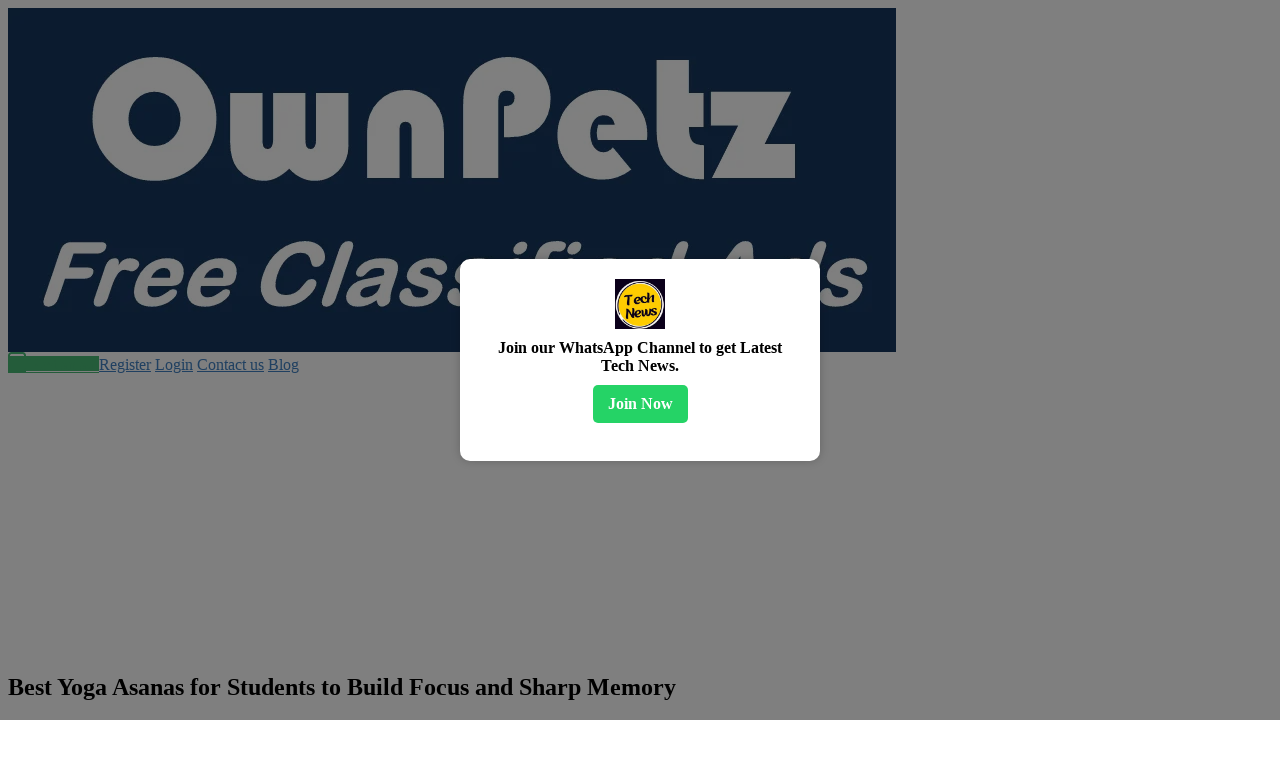

--- FILE ---
content_type: text/html; charset=UTF-8
request_url: https://ownpetz.com/blog/article/best-yoga-asanas-for-students-to-build-focus-and-sharp-memory-b2512
body_size: 20345
content:
<!DOCTYPE html PUBLIC "-//W3C//DTD XHTML 1.0 Transitional//EN" "http://www.w3.org/TR/xhtml1/DTD/xhtml1-transitional.dtd">
<html xmlns="http://www.w3.org/1999/xhtml" dir="ltr" lang="en-US">
  <head>
    <meta charset="utf-8" />
<title>Yoga Asanas for Students to Build Focus and Sharp Memory</title>

<meta name="title" content="Yoga Asanas for Students to Build Focus and Sharp Memory" />
<meta name="description" content="Enhance focus and memory with these top yoga asanas for students. Boost your academic performance by incorporating these poses into your daily routine." />

<link rel="canonical" href="https://ownpetz.com/blog/article/best-yoga-asanas-for-students-to-build-focus-and-sharp-memory-b2512" />

<meta name="viewport" content="width=device-width, initial-scale=1.0" />

<!-- SEO Robots -->
<meta name="robots" content="index, follow" />

<link rel="shortcut icon" type="image/x-icon" href="https://ownpetz.com/oc-content/themes/delta/images/favicons/favicon.ico" />
<link rel="icon" href="https://ownpetz.com/oc-content/themes/delta/images/favicons/favicon-16x16.png" sizes="16x16" type="image/png" />
<link rel="icon" href="https://ownpetz.com/oc-content/themes/delta/images/favicons/favicon-32x32.png" sizes="32x32" type="image/png" />
<link rel="apple-touch-icon" sizes="180x180" href="https://ownpetz.com/oc-content/themes/delta/images/favicons/apple-touch-icon.png">
<!--<link rel="mask-icon" href="https://ownpetz.com/oc-content/themes/delta/images/favicons/safari-pinned-tab.svg" color="#8bc72a">-->
<!--<meta name="theme-color" content="#8bc72a">-->
<style>
  .mbCl,footer .cl .lnk:hover,a.toggle-pass:hover,#search-sort .user-type a.active,#search-sort .user-type a:hover,header .right a:hover, header .right a.publish:hover, body a, body a:hover, .banner-theme#banner-theme.is-demo .myad {color:#4182c3;}
  .mbCl2 {color:#49b975;}
  .mbCl3,header .right a.actv,header .right a.actv svg, .filter .wrap .box h2.split {color:#ef404f;}
  .mbBg,a.mo-button,.swiper-pagination-bullets-dynamic .swiper-pagination-bullet-active-main,.pace .pace-progress,body #show-loan i, .im-body #uniform-undefined.frm-category,.frm-answer .frm-area .frm-buttons button,.paginate ul li span,#listing .data .connect-after a:hover,.paginate ul li a:hover,.blg-btn.blg-btn-primary,.bpr-prof .bpr-btn, .post-edit .price-wrap .selection a.active {background:#4182c3!important;color:#fff!important;}
  .mbBg2, .im-button-green, .main-data > .thumbs li.active, .main-data > .thumbs li:hover {background:#49b975!important;color:#fff!important;}
  .mbBg3,#mmenu a .circle,.user-top-menu > .umenu li.active a,#photos .qq-upload-button, .tabbernav li.tabberactive a,.frm-title-right a.frm-new-topic,.im-user-account-count, .simple-prod .switch-bars:not([data-count="1"]) .bar:hover:after {background:#ef404f!important;color:#fff!important;}
  .mbBgAf:after {background:#4182c3!important;}
  .mbBgActive.active {background:#4182c3!important;}
  .mbBg2Active.active {background:#49b975!important;}
  .mbBg3Active.active {background:#ef404f!important;}
   {background-color:#4182c3!important;}
  .mbBr,header .right a.publish:hover, #search-sort .list-grid a.active > div > span, .banner-theme#banner-theme.is-demo .myad {border-color:#4182c3!important;}
  .mbBr2, header .right a.publish:hover > span, #home-pub a.publish:hover > span, #search-pub .subscribe:hover > span {border-color:#49b975!important;}
  .mbBr3,.user-top-menu > .umenu li.active a {border-color:#ef404f!important;}
  #atr-search .atr-input-box input[type="checkbox"]:checked + label:before, #atr-search .atr-input-box input[type="radio"]:checked + label:before,#atr-form .atr-input-box input[type="checkbox"]:checked + label:before, #atr-form .atr-input-box input[type="radio"]:checked + label:before,.bpr-box-check input[type="checkbox"]:checked + label:before, #gdpr-check.styled .input-box-check input[type="checkbox"]:checked + label:before, .pol-input-box input[type="checkbox"]:checked + label:before, .pol-values:not(.pol-nm-star) .pol-input-box input[type="radio"]:checked + label:before {border-color:#4182c3!important;background-color:#4182c3!important;}
  #search-sort .user-type a.active, #search-sort .user-type a:hover {border-bottom-color:#4182c3!important;}
  .mbBr2Top {border-top-color:#49b975!important;}
  .mbBr3Top, body #fi_user_new_list {border-top-color:#ef404f!important;}
</style>

<script>
  var mbCl = '.mbCl,footer .cl .lnk:hover,a.toggle-pass:hover,#search-sort .user-type a.active,#search-sort .user-type a:hover,header .right a:hover, header .right a.publish:hover, body a, body a:hover, .banner-theme#banner-theme.is-demo .myad';
  var mbCl2 = '.mbCl2';
  var mbCl3 = '.mbCl3,header .right a.actv,header .right a.actv svg, .filter .wrap .box h2.split';
  var mbBg = '.mbBg,a.mo-button,.swiper-pagination-bullets-dynamic .swiper-pagination-bullet-active-main,.pace .pace-progress,body #show-loan i, .im-body #uniform-undefined.frm-category,.frm-answer .frm-area .frm-buttons button,.paginate ul li span,#listing .data .connect-after a:hover,.paginate ul li a:hover,.blg-btn.blg-btn-primary,.bpr-prof .bpr-btn, .post-edit .price-wrap .selection a.active';
  var mbBg2 = '.mbBg2, .im-button-green, .main-data > .thumbs li.active, .main-data > .thumbs li:hover';
  var mbBg3 = '.mbBg3,#mmenu a .circle,.user-top-menu > .umenu li.active a,#photos .qq-upload-button, .tabbernav li.tabberactive a,.frm-title-right a.frm-new-topic,.im-user-account-count, .simple-prod .switch-bars:not([data-count="1"]) .bar:hover:after';
  var mbBgAf= '.mbBgAf:after';
  var mbBgAc= '.mbBgActive.active';
  var mbBg2Ac= '.mbBg2Active.active';
  var mbBg3Ac= '.mbBg3Active.active';
  var mbBr= '.mbBr,header .right a.publish:hover, #search-sort .list-grid a.active > div > span, .banner-theme#banner-theme.is-demo .myad';
  var mbBr2= '';
  var mbBr3= '';
  var mbBrBg= '#atr-search .atr-input-box input[type="checkbox"]:checked + label:before, #atr-search .atr-input-box input[type="radio"]:checked + label:before,#atr-form .atr-input-box input[type="checkbox"]:checked + label:before, #atr-form .atr-input-box input[type="radio"]:checked + label:before,.bpr-box-check input[type="checkbox"]:checked + label:before, #gdpr-check.styled .input-box-check input[type="checkbox"]:checked + label:before, .pol-input-box input[type="checkbox"]:checked + label:before, .pol-values:not(.pol-nm-star) .pol-input-box input[type="radio"]:checked + label:before';
  var mbBrBt= '#search-sort .user-type a.active, #search-sort .user-type a:hover';
  var mbBr2Top= '.mbBr2Top';
  var mbBr3Top= '.mbBr3Top, body #fi_user_new_list';
</script>
<script type="text/javascript">
  var delCurrentLocale = 'English (US)';

  var fileDefaultText  = 'No file selected';
  var fileBtnText      = 'Choose File';
  var baseDir          = "https://ownpetz.com/";
  var baseSearchUrl    = 'https://ownpetz.com/search';
  var baseAjaxUrl      = 'https://ownpetz.com/index.php?ajaxRequest=1';
  var baseAdminDir     = 'https://ownpetz.com/oc-admin/index.php';
  var currentLocation  = 'blg';
  var currentSection   = 'article';
  var adminLogged      = '0';
  var delLazy          = '0';
  var delMasonry       = '0';
  var imgPreviewRatio  = 1.333;
  var searchRewrite    = '/search';
  var ajaxSearch       = '1';
  var ajaxForms        = '1';
  var locationPick     = '0';
  var delTitleNc       = 'Parent category cannot be selected';
  var jqueryVersion    = '3';
  var isRtl            = false;
</script>

<link rel="preconnect" href="https://fonts.gstatic.com" crossorigin>
<link href="https://fonts.googleapis.com/css2?family=Lora:wght@700&family=Poppins:wght@300;400;500;600&display=swap" rel="stylesheet" media="print" onload="this.media='all'">


<!-- Facebook Open Graph Tags -->
<meta property="og:title" content="Yoga Asanas for Students to Build Focus and Sharp Memory" />
<meta property="og:site_name" content="Yoga Asanas for Students to Build Focus and Sharp Memory" />
<meta property="og:url" content="https://ownpetz.com/blog/article/best-yoga-asanas-for-students-to-build-focus-and-sharp-memory-b2512" />
<meta property="og:description" content="Enhance focus and memory with these top yoga asanas for students. Boost your academic performance by incorporating these poses into your daily routine." />
<meta property="og:locale" content="en_US" />
<meta property="og:image" content="https://ownpetz.com/oc-content/uploads/blog/blog/2512.jpg" />


<!-- Twitter Tags -->
<meta name="twitter:card" content="summary" />
<meta name="twitter:site" content="@Anonymous" />
<meta name="twitter:title" content="Yoga Asanas for Students to Build Focus and Sharp Memory" />
<meta name="twitter:description" content="Enhance focus and memory with these top yoga asanas for students. Boost your academic performance by incorporating these poses into your daily routine." />
<meta name="twitter:image" content="https://ownpetz.com/oc-content/uploads/blog/blog/2512.jpg" />


<meta name="generator" content="Osclass 8.3.0" />
<script type="text/javascript">var ocRefreshMessage=10000;var ocRefreshUser=120000;var ocRefreshClosed=60000;var ocBaseUrl="https://ownpetz.com/";var ocAjaxUrl="https://ownpetz.com/index.php?ajaxRequest=1&ajaxChat=1";var ocUserId=0;var ocRemoveMessage="Are you sure you want to remove this chat? Action cannot be undone.";var ocRemoveBlock="Are you sure you want unblock this user? User will be able to contact you via chat.";var ocRemoveBlockAll="Are you sure you want unblock all users? Anyone will be able to contact you via chat.";var ocOptBlock="User blocked";var ocOptEmail="Chat transcript sent";var ocBlockAll="Block all";var ocBlockAllActive="Cancel full block";var ocNewMessage="You have a new message!";var ocAllString="All users blocked";var ocDefImg="https://ownpetz.com/oc-content/plugins/online_chat/img/no-user.png";</script><link href="//cdnjs.cloudflare.com/ajax/libs/lightgallery/1.6.11/css/lightgallery.min.css" rel="stylesheet" type="text/css" />
<link href="https://cdnjs.cloudflare.com/ajax/libs/font-awesome/5.12.1/css/all.min.css" rel="stylesheet" type="text/css" />
<link href="https://ownpetz.com/oc-content/uploads/minify/04250554d8e70c1658254ca50658d54b.css" rel="stylesheet" type="text/css" />
<script type="text/javascript" src="https://ownpetz.com/oc-content/uploads/minify/d01bdf21d3424ce9ea6adc969adeb371.js"></script>
<script type="text/javascript" src="https://cdnjs.cloudflare.com/ajax/libs/lightgallery/1.6.11/js/lightgallery-all.min.js"></script>
    <meta name="robots" content="index, follow" />
    <meta name="googlebot" content="index, follow" />
    <!-- TrustBox script -->
<script type="text/javascript" src="//widget.trustpilot.com/bootstrap/v5/tp.widget.bootstrap.min.js" async></script>
<!-- End TrustBox script -->
      </head>

  <body id="body-custom">
    
<header>
  <div class="inside">
    
    <div class="relative1">
      
      
      
            
            
              
                </div>
    
    <div class="relative2">
      <div class="left">
        <div class="logo">
          <a href="https://ownpetz.com/"><img src="https://ownpetz.com/oc-content/themes/delta/images/logo.png" alt="OwnPetz"/></a>
        </div>
      </div>


      <div class="right isDesktop isTablet">
        <a class="publish btn mbBg2 isDesktop isTablet" href="https://ownpetz.com/item/new">
          <span class="mbCl2">
            <svg version="1.1" widt="18px" height="18px" fill="#49b975" xmlns="http://www.w3.org/2000/svg" xmlns:xlink="http://www.w3.org/1999/xlink" x="0px" y="0px" viewBox="0 0 328.911 328.911" style="enable-background:new 0 0 328.911 328.911;" xml:space="preserve"> <g> <g> <path d="M310.199,18.71C297.735,6.242,282.65,0.007,264.951,0.007H63.954c-17.703,0-32.79,6.235-45.253,18.704 C6.235,31.177,0,46.261,0,63.96v200.991c0,17.515,6.232,32.552,18.701,45.11c12.467,12.566,27.553,18.843,45.253,18.843h201.004 c17.699,0,32.777-6.276,45.248-18.843c12.47-12.559,18.705-27.596,18.705-45.11V63.96 C328.911,46.261,322.666,31.177,310.199,18.71z M292.362,264.96c0,7.614-2.673,14.089-8.001,19.414 c-5.324,5.332-11.799,7.994-19.41,7.994H63.954c-7.614,0-14.082-2.662-19.414-7.994c-5.33-5.325-7.992-11.8-7.992-19.414V63.965 c0-7.613,2.662-14.086,7.992-19.414c5.327-5.327,11.8-7.994,19.414-7.994h201.004c7.61,0,14.086,2.663,19.41,7.994 c5.325,5.328,7.994,11.801,7.994,19.414V264.96z"/> <path d="M246.683,146.189H182.73V82.236c0-2.667-0.855-4.854-2.573-6.567c-1.704-1.714-3.895-2.568-6.564-2.568h-18.271 c-2.667,0-4.854,0.854-6.567,2.568c-1.714,1.713-2.568,3.903-2.568,6.567v63.954H82.233c-2.664,0-4.857,0.855-6.567,2.568 c-1.711,1.713-2.568,3.903-2.568,6.567v18.271c0,2.666,0.854,4.855,2.568,6.563c1.712,1.708,3.903,2.57,6.567,2.57h63.954v63.953 c0,2.666,0.854,4.855,2.568,6.563c1.713,1.711,3.903,2.566,6.567,2.566h18.271c2.67,0,4.86-0.855,6.564-2.566 c1.718-1.708,2.573-3.897,2.573-6.563V182.73h63.953c2.662,0,4.853-0.862,6.563-2.57c1.712-1.708,2.563-3.897,2.563-6.563v-18.271 c0-2.664-0.852-4.857-2.563-6.567C251.536,147.048,249.345,146.189,246.683,146.189z"/> </g> </g> </svg>
            <span>Post an ad</span>
          </span>
        </a>
        
                  <a class="register" href="https://ownpetz.com/user/register">Register</a>
          <a class="login" href="https://ownpetz.com/user/login">Login</a>
          <a href="https://ownpetz.com/contact">Contact us</a>
       <a class="blog" href="https://ownpetz.com/blog/">Blog</a>
              </div>
    </div>
    
      </div>
  
</header>



<section class="content loc-blg sec-article">


<div class="flash-box">
  <div class="flash-wrap">
      </div>
</div>



<script>
    document.addEventListener("DOMContentLoaded", function() {
        // Check if popup has already been shown
        if (sessionStorage.getItem("whatsappPopupShown")) {
            return; // Exit if already shown
        }

        let popupHTML = `
            <div id="popup-overlay" style="
                position: fixed;
                top: 0;
                left: 0;
                width: 100%;
                height: 100%;
                background: rgba(0, 0, 0, 0.5);
                z-index: 9999;
            "></div>
            
            <div id="whatsapp-popup" style="
                position: fixed;
                width: 320px;
                background: #ffffff;
                color: #000;
                padding: 20px;
                border-radius: 10px;
                box-shadow: 0 0 10px rgba(0, 0, 0, 0.2);
                top: 50%;
                left: 50%;
                transform: translate(-50%, -50%);
                text-align: center;
                z-index: 10000;
            ">
                <img src="https://mymobprice.com/oc-content/themes/delta/images/TechNews.jpg" width="50" alt="TechNews">
                <p style="font-size: 16px; font-weight: bold; margin: 10px 0;">
                    Join our WhatsApp Channel to get Latest Tech News.
                </p>
                <a href="https://whatsapp.com/channel/0029VaDNCkAL7UVUIlu58816" target="_blank" style="
                    display: inline-block;
                    background: #25D366;
                    color: #fff;
                    padding: 10px 15px;
                    border-radius: 5px;
                    text-decoration: none;
                    font-weight: bold;
                ">Join Now</a>
                <br><br>
                <button id="close-popup" style="
                    position: absolute;
                    top: 10px;
                    right: 10px;
                    background: none;
                    border: none;
                    font-size: 18px;
                    cursor: pointer;
                    color: #fff;
                ">✖</button>
            </div>
        `;

        document.body.insertAdjacentHTML('beforeend', popupHTML);

        // Set sessionStorage to prevent showing again
        sessionStorage.setItem("whatsappPopupShown", "true");

        document.getElementById("close-popup").addEventListener("click", function() {
            document.getElementById("whatsapp-popup").style.display = "none";
            document.getElementById("popup-overlay").style.display = "none";
        });
    });
</script>    

    <script type="application/ld+json">
{
  "@context": "https://schema.org",
  "@type": "Article",
  "mainEntityOfPage": {
    "@type": "WebPage",
    "@id": "https://ownpetz.com/blog/article/best-yoga-asanas-for-students-to-build-focus-and-sharp-memory-b2512"
  },
  "headline": "Best Yoga Asanas for Students to Build Focus and Sharp Memory",
  "description": "Enhance focus and memory with these top yoga asanas for students. Boost your academic performance by incorporating these poses into your daily routine.",
  "image": "https://ownpetz.com/oc-content/uploads/blog/blog/2512.jpg",
  "datePublished": "2024-05-29T07:00:00+05:30",
  "author": [{
    "@type": "Person",
    "name": "Saurabh",
    "url": "https://ownpetz.com/blog/author/saurabh-a5"
  }]
}
</script>


<div id="blg-body" class="blg-theme-delta">
  <div id="blg-main" class="blg-content">
    <div id="bnr-plg" class="bnr-plg bnr-article_top opt-adsense"><div class="myad"><div class="text"><script async src="https://pagead2.googlesyndication.com/pagead/js/adsbygoogle.js?client=ca-pub-8521144646344030"
     crossorigin="anonymous"></script>
<!-- Blog Article Top New -->
<ins class="adsbygoogle"
     style="display:block"
     data-ad-client="ca-pub-8521144646344030"
     data-ad-slot="6203659695"
     data-ad-format="auto"
     data-full-width-responsive="true"></ins>
<script>
     (adsbygoogle = window.adsbygoogle || []).push({});
</script></div></div></div>    
    <h1>Best Yoga Asanas for Students to Build Focus and Sharp Memory</h1>

          <h2>Enhance focus and memory with these top yoga asanas for students. Boost your academic performance by incorporating these poses into your daily routine.</h2>
    
    <div class="blg-details">
                      <div class="blg-detail-entry blg-detail-cat" style="background:#6063c3;">Learn</div>
      
      <div class="blg-detail-entry">29. May 2024</div>
      <div class="blg-detail-entry">594 views</div>
    </div>

    
    <div class="blg-content-text">
      <div class="blg-primary-img">
        <img src="https://ownpetz.com/oc-content/uploads/blog/blog/2512.jpg" alt="Best Yoga Asanas for Students to Build Focus and Sharp Memory" data-src="https://ownpetz.com/oc-content/uploads/blog/blog/2512.jpg"/>
      </div>
      
      <script async src="https://pagead2.googlesyndication.com/pagead/js/adsbygoogle.js?client=ca-pub-8521144646344030"
     crossorigin="anonymous"></script>
<!-- Blog Article Below Image -->
<ins class="adsbygoogle"
     style="display:block"
     data-ad-client="ca-pub-8521144646344030"
     data-ad-slot="5693072892"
     data-ad-format="auto"
     data-full-width-responsive="true"></ins>
<script>
     (adsbygoogle = window.adsbygoogle || []).push({});
</script> 
      <br> <br><br> <br><br> <br><br> <br><br> <br><br> <br><br> <br><br>
      

      <div class="blg-raw-text">
        <p>In today’s fast-paced academic environment, students often find themselves under tremendous pressure to excel. The constant juggling between assignments, exams, and extracurricular activities can be overwhelming, leading to stress and mental fatigue. Amidst this chaos, yoga emerges as a powerful tool to enhance focus, memory, and overall mental well-being. Incorporating specific yoga asanas into a daily routine can significantly benefit students, helping them to stay sharp and focused. Here are some of the best yoga asanas for students aiming to boost their cognitive abilities.</p>
<h2><span style="font-size: 14pt;"><strong>1. Padmasana (Lotus Pose)</strong></span></h2>
<h3><strong>Benefits:</strong></h3>
<p>Padmasana is a foundational meditation posture that aids in calming the mind and enhancing concentration. By promoting a state of mental tranquility, it helps in reducing stress and anxiety, which are often barriers to effective studying and memory retention.</p>
<h3><strong>How to Perform:</strong></h3>
<p><strong>1. </strong>Sit on the floor with your legs stretched out.</p>
<p><strong>2. </strong>Bend the right knee and place it on the left thigh. The sole of the foot should point upward, and the heel should be close to the abdomen.</p>
<p><strong>3. </strong>Repeat with the left leg.</p>
<p><strong>4. </strong>Place your hands on the knees with palms facing upward.</p>
<p><strong>5. </strong>Keep your spine straight and close your eyes.</p>
<p><strong>6. </strong>Breathe deeply and steadily.</p>
<p><strong>Also Read - <a href="https://ownpetz.com/blog/article/10-habits-that-can-make-you-a-good-student-b2504" target="_blank" rel="noopener">10 Habits That Can Make You a Good Student</a></strong></p>
<h2><span style="font-size: 14pt;"><strong>2. Sarvangasana (Shoulder Stand)</strong></span></h2>
<h3><strong>Benefits:</strong></h3>
<p>Sarvangasana is often referred to as the queen of all yoga poses due to its myriad benefits. It enhances blood flow to the brain, thereby improving memory and mental clarity. Additionally, it stimulates the thyroid gland, which plays a crucial role in brain function and metabolism.</p>
<h3><strong>How to Perform:</strong></h3>
<p><strong>1. </strong>Lie on your back with your arms by your sides.</p>
<p><strong>2. </strong>Lift your legs and hips upwards, bringing your legs over your head.</p>
<p><strong>3. </strong>Place your hands on your lower back for support.</p>
<p><strong>4. </strong>Lift your legs up straight, forming a vertical line with your body.</p>
<p><strong>5. </strong>Hold the pose for a few breaths and then slowly lower your body back to the starting position.</p>
<h2><span style="font-size: 14pt;"><strong>3. Vrikshasana (Tree Pose)</strong></span></h2>
<h3><strong>Benefits:</strong></h3>
<p>Vrikshasana helps in improving balance and concentration. By focusing on maintaining the pose, students can develop a greater sense of mental stability and focus. This asana also strengthens the leg muscles and helps in building a sense of calm.</p>
<h3><strong>How to Perform:</strong></h3>
<p><strong>1. </strong>Stand straight with your feet together.</p>
<p><strong>2. </strong>Shift your weight onto the left leg and place the right foot on the inner thigh of the left leg.</p>
<p><strong>3. </strong>Join your palms in a prayer position in front of your chest.</p>
<p><strong>4. </strong>Focus on a point in front of you to maintain balance.</p>
<p><strong>5. </strong>Hold the pose for a few breaths and then switch legs.</p>
<p><strong>Also Read - <a href="https://ownpetz.com/blog/article/10-common-habits-in-children-who-score-high-marks-b2508" target="_blank" rel="noopener">10 Common Habits in Children Who Score High Marks</a></strong></p>
<h2><span style="font-size: 14pt;"><strong>4. Bhujangasana (Cobra Pose)</strong></span></h2>
<h3><strong>Benefits:</strong></h3>
<p>Bhujangasana is excellent for improving spinal flexibility and relieving stress. By opening up the chest and increasing lung capacity, it enhances oxygen supply to the brain, which can improve cognitive functions like focus and memory.</p>
<h3><strong>How to Perform:</strong></h3>
<p><strong>1. </strong>Lie on your stomach with your hands placed under your shoulders.</p>
<p><strong>2. </strong>Keep your elbows close to your body and your legs extended with the tops of your feet on the floor.</p>
<p><strong>3. </strong>Inhale and gently lift your chest off the floor, keeping your lower ribs on the ground.</p>
<p><strong>4. </strong>Hold the pose for a few breaths and then slowly lower back down.</p>
<h2><span style="font-size: 14pt;"><strong>5. Paschimottanasana (Seated Forward Bend)</strong></span></h2>
<h3><strong>Benefits:</strong></h3>
<p>Paschimottanasana is a calming pose that helps in relieving stress and fatigue. It stretches the spine, shoulders, and hamstrings, promoting relaxation and mental clarity. This asana helps in improving focus by calming the mind and reducing anxiety.</p>
<h3><strong>How to Perform:</strong></h3>
<p><strong>1. </strong>Sit on the floor with your legs stretched out in front of you.</p>
<p><strong>2. </strong>Inhale and raise your arms above your head, lengthening your spine.</p>
<p><strong>3. </strong>Exhale and bend forward from the hips, reaching for your toes.</p>
<p><strong>4. </strong>Hold your feet with your hands and try to bring your chest towards your thighs.</p>
<p><strong>5. </strong>Hold the pose for a few breaths and then return to the starting position.</p>
<h2><span style="font-size: 14pt;"><strong>6. Padahastasana (Standing Forward Bend)</strong></span></h2>
<h3><strong>Benefits:</strong></h3>
<p>Padahastasana helps in increasing blood flow to the brain, which can enhance memory and concentration. It also stretches the spine and releases tension from the back and neck, which are common areas of stress for students.</p>
<h3><strong>How to Perform:</strong></h3>
<p><strong>1. </strong>Stand straight with your feet together.</p>
<p><strong>2. </strong>Inhale and raise your arms above your head.</p>
<p><strong>3. </strong>Exhale and bend forward from the hips, bringing your hands down to the floor beside your feet.</p>
<p><strong>4. </strong>Try to keep your legs straight and your head close to your knees.</p>
<p><strong>5. </strong>Hold the pose for a few breaths and then slowly rise back up.</p>
<p><strong>Also Read - <a href="https://ownpetz.com/blog/article/5-biggest-placement-mistakes-students-must-avoid-b1639" target="_blank" rel="noopener">5 Biggest Placement Mistakes Students Must Avoid</a></strong></p>
<h2><span style="font-size: 14pt;"><strong>Conclusion</strong></span></h2>
<p>Incorporating these yoga asanas into a daily routine can provide students with the mental clarity and focus needed to excel academically. Yoga not only strengthens the body but also nurtures the mind, creating a balanced and holistic approach to dealing with the pressures of student life. By dedicating a few minutes each day to practice these poses, students can cultivate a state of calm and concentration that will benefit them both in their studies and beyond.</p>      </div>

          </div>
    
        <div id="blg-share" class="blg-share">
      <a class="blg-share-link whatsapp" href="whatsapp://send?text=https%3A%2F%2Fownpetz.com%2Fblog%2Farticle%2Fbest-yoga-asanas-for-students-to-build-focus-and-sharp-memory-b2512" data-action="share/whatsapp/share"><i class="fa fab fa-whatsapp"></i> Share on WhatsApp</a></span>
      <a class="blg-share-link facebook" target="_blank" href="https://www.facebook.com/sharer/sharer.php?u=https%3A%2F%2Fownpetz.com%2Fblog%2Farticle%2Fbest-yoga-asanas-for-students-to-build-focus-and-sharp-memory-b2512"><i class="fa fab fa-facebook"></i> Share on Facebook</a> 
      <a class="blg-share-link twitter" target="_blank" href="https://twitter.com/intent/tweet?text=Best+Yoga+Asanas+for+Students+to+Build+Focus+and+Sharp+Memory&url=https%3A%2F%2Fownpetz.com%2Fblog%2Farticle%2Fbest-yoga-asanas-for-students-to-build-focus-and-sharp-memory-b2512"><i class="fa fab fa-twitter"></i> Share on Twitter</a> 
      <a class="blg-share-link pinterest" target="_blank" href="https://pinterest.com/pin/create/button/?url=https%3A%2F%2Fownpetz.com%2Fblog%2Farticle%2Fbest-yoga-asanas-for-students-to-build-focus-and-sharp-memory-b2512&media=https%3A%2F%2Fownpetz.com%2Foc-content%2Fuploads%2Fblog%2Fblog%2F2512.jpg&description=Best Yoga Asanas for Students to Build Focus and Sharp Memory"><i class="fa fab fa-pinterest"></i> Share on Pinterest</a> 
    </div>
      
    Note - We can not guarantee that the information on this page is 100% correct. Some content may have been generated with the assistance of AI tools like ChatGPT.<br><br>
    
    
      <style>
        .libutton {
          display: flex;
          flex-direction: column;
          justify-content: center;
          padding: 7px;
          text-align: center;
          outline: none;
          text-decoration: none !important;
          color: #ffffff !important;
          width: 200px;
          height: 32px;
          border-radius: 16px;
          background-color: #0A66C2;
          font-family: "SF Pro Text", Helvetica, sans-serif;
        }
      </style>
<a class="libutton" href="https://www.linkedin.com/comm/mynetwork/discovery-see-all?usecase=PEOPLE_FOLLOWS&followMember=ownpetz" target="_blank">Follow on LinkedIn</a>
<br>
    
<b>Disclaimer</b> <br><br>
Downloading any Book PDF is a legal offense. And our website does not endorse these sites in any way. Because it involves the hard work of many people, therefore if you want to read book then you should buy book from Amazon or you can buy from your nearest store. <br><br>
    
    <div id="bnr-plg" class="bnr-plg bnr-article_middle opt-adsense"><div class="myad"><div class="text"><script async src="https://pagead2.googlesyndication.com/pagead/js/adsbygoogle.js?client=ca-pub-8521144646344030"
     crossorigin="anonymous"></script>
<ins class="adsbygoogle"
     style="display:block; text-align:center;"
     data-ad-layout="in-article"
     data-ad-format="fluid"
     data-ad-client="ca-pub-8521144646344030"
     data-ad-slot="9800296338"></ins>
<script>
     (adsbygoogle = window.adsbygoogle || []).push({});
</script></div></div></div>
    

          <div class="blg-comments">
        <h2>Comments</h2>

                  <div class="blg-row blg-empty">No comments has been added on this post</div>
              </div>

      <div class="blg-new-comment">
        <h3>Add new comment</h3>

                  <div class="blg-row blg-not-logged">You must be logged in to add new comment. <a href="https://ownpetz.com/user/login">Log in</a></div>

              </div>
        
    <div id="bnr-plg" class="bnr-plg bnr-article_bottom opt-adsense"><div class="myad"><div class="text"><script async src="https://pagead2.googlesyndication.com/pagead/js/adsbygoogle.js?client=ca-pub-8521144646344030"
     crossorigin="anonymous"></script>
<!-- Blog ads for all -->
<ins class="adsbygoogle"
     style="display:block"
     data-ad-client="ca-pub-8521144646344030"
     data-ad-slot="3895595558"
     data-ad-format="auto"
     data-full-width-responsive="true"></ins>
<script>
     (adsbygoogle = window.adsbygoogle || []).push({});
</script></div></div></div>  </div>

  

<div id="blg-side">
  <div id="bnr-plg" class="bnr-plg bnr-side_top opt-adsense"><div class="myad"><div class="text"><script async src="https://pagead2.googlesyndication.com/pagead/js/adsbygoogle.js?client=ca-pub-8521144646344030"
     crossorigin="anonymous"></script>
<!-- Blog sidebar top -->
<ins class="adsbygoogle"
     style="display:block"
     data-ad-client="ca-pub-8521144646344030"
     data-ad-slot="1015461281"
     data-ad-format="auto"
     data-full-width-responsive="true"></ins>
<script>
     (adsbygoogle = window.adsbygoogle || []).push({});
</script></div></div></div>
        
  
      <div class="blg-side-block blg-about-author">
      <div class="blog-author-wrap">
        <div class="blg-author-img"><img src="https://ownpetz.com/oc-content/uploads/blog/user/5.jpg" alt="Saurabh"/></div>
        <div class="blg-author-name">
          <a href="https://ownpetz.com/blog/author/saurabh-a5" class="blg-author-link">
            Saurabh          </a>
        </div>

                  <div class="blg-author-about">Learn anything</div>
        
                  <div class="blg-author-skills">PHP, HTML, CSS, Data Science, Python, AI</div>
        
        <div class="blg-author-footer">
          <div class="blg-footer-entry">
            <div class="blg-lab">Posts</div>
            <div class="blg-val">768</div>
          </div>

          <div class="blg-footer-entry">
            <div class="blg-lab">Registered</div>
            <div class="blg-val">06/2023</div>
          </div>
        </div>


      </div>
    </div>
  

  <div class="blg-side-block blg-search">
    <div class="blg-side-header">Search on blog</div>
    
    <form class="nocsrf" method="POST" name="blg_search" action="https://ownpetz.com/blog/action/search/">
      <input type="text" name="blgSearch" id="blgSearch" value="" required/>
      <button type="submit" title="Search"><i class="fa fa-search"></i></button>
    </form>
  </div>


  <div class="blg-side-block blg-categories">
    <div class="blg-side-header">Categories</div>

                  <div class="blg-row blg-cat-entry" style="border-left-color:#60c29a;border-right-color:#60c29a;">
          <a class="blg-cat-title" href="https://ownpetz.com/blog/category/review-c8">Review</a>

                      <div class="blg-cat-desc">Check all Products Review.</div>
                  </div>
              <div class="blg-row blg-cat-entry" style="border-left-color:#efe70b;border-right-color:#efe70b;">
          <a class="blg-cat-title" href="https://ownpetz.com/blog/category/gaming-blog-c7">Gaming Blog</a>

                      <div class="blg-cat-desc">Game Reviews, Information and More.</div>
                  </div>
              <div class="blg-row blg-cat-entry" style="border-left-color:#6063c3;border-right-color:#6063c3;">
          <a class="blg-cat-title" href="https://ownpetz.com/blog/category/learn-c6">Learn</a>

                      <div class="blg-cat-desc">Learn Anything</div>
                  </div>
              <div class="blg-row blg-cat-entry" style="border-left-color:#f11809;border-right-color:#f11809;">
          <a class="blg-cat-title" href="https://ownpetz.com/blog/category/factory-reset-c5">Factory Reset</a>

                      <div class="blg-cat-desc">How to Hard or Factory Reset?</div>
                  </div>
              <div class="blg-row blg-cat-entry" style="border-left-color:#60c29a;border-right-color:#60c29a;">
          <a class="blg-cat-title" href="https://ownpetz.com/blog/category/osclass-solution-c3">Osclass Solution</a>

                      <div class="blg-cat-desc">Find Best answer here for your Osclass website.  </div>
                  </div>
              <div class="blg-row blg-cat-entry" style="border-left-color:#60c29a;border-right-color:#60c29a;">
          <a class="blg-cat-title" href="https://ownpetz.com/blog/category/information-c2">Information </a>

                      <div class="blg-cat-desc">Check full Information about Electronic Items. Latest Mobile launch Date. Latest Laptop Processor, Laptop Driver, Fridge, Top Brand Television.  </div>
                  </div>
              <div class="blg-row blg-cat-entry" style="border-left-color:#60c29a;border-right-color:#60c29a;">
          <a class="blg-cat-title" href="https://ownpetz.com/blog/category/pets-blog-c1">Pets Blog</a>

                      <div class="blg-cat-desc">Check Details About All Pets like Dog, Cat, Fish, Rabbits and More. Pet Care Solution, Pet life Spam Information</div>
                  </div>
            </div>

  <div id="bnr-plg" class="bnr-plg bnr-side_middle opt-adsense"><div class="myad"><div class="text"><script async src="https://pagead2.googlesyndication.com/pagead/js/adsbygoogle.js?client=ca-pub-8521144646344030"
     crossorigin="anonymous"></script>
<!-- Blog Sidebar Middle -->
<ins class="adsbygoogle"
     style="display:block"
     data-ad-client="ca-pub-8521144646344030"
     data-ad-slot="8702379613"
     data-ad-format="auto"
     data-full-width-responsive="true"></ins>
<script>
     (adsbygoogle = window.adsbygoogle || []).push({});
</script></div></div></div>
  <div class="blg-side-block blg-popular">
    <div class="blg-side-header">Most popular</div>

                        <div class="blg-row blg-popular-entry">
          <span class="blg-popular-order">1.</span>
          <a class="blg-popular-title" href="https://ownpetz.com/blog/article/timekettle-m3-language-translator-earbuds-review-b3429">Timekettle M3 Language Translator Earbuds Review</a>
          <span class="blg-popular-count">16130</span>
        </div>

                      <div class="blg-row blg-popular-entry">
          <span class="blg-popular-order">2.</span>
          <a class="blg-popular-title" href="https://ownpetz.com/blog/article/amazon-echo-dot-5th-gen-review-b3772">Amazon Echo Dot 5th Gen Smart Speaker Review: Should You Buy It?</a>
          <span class="blg-popular-count">13043</span>
        </div>

                      <div class="blg-row blg-popular-entry">
          <span class="blg-popular-order">3.</span>
          <a class="blg-popular-title" href="https://ownpetz.com/blog/article/jbl-wave-buds-2-earbuds-review-b3382">JBL Wave Buds 2 Earbuds Review: Features, Price, and Buying Guide</a>
          <span class="blg-popular-count">12707</span>
        </div>

                      <div class="blg-row blg-popular-entry">
          <span class="blg-popular-order">4.</span>
          <a class="blg-popular-title" href="https://ownpetz.com/blog/article/boult-z40-ultra-earbuds-review-b3711">Boult Z40 Ultra Earbuds Review: 32dB ANC, 100H Playtime</a>
          <span class="blg-popular-count">11299</span>
        </div>

                      <div class="blg-row blg-popular-entry">
          <span class="blg-popular-order">5.</span>
          <a class="blg-popular-title" href="https://ownpetz.com/blog/article/insta360-x5-review-b4190">Insta360 X5 Review: The Ultimate 8K 360° Waterproof Action Camera</a>
          <span class="blg-popular-count">10793</span>
        </div>

                      <div class="blg-row blg-popular-entry">
          <span class="blg-popular-order">6.</span>
          <a class="blg-popular-title" href="https://ownpetz.com/blog/article/pomeranian-price-in-india-appearance-and-characteristics-b1597">Pomeranian Price in India, Appearance and Characteristics</a>
          <span class="blg-popular-count">10207</span>
        </div>

                      <div class="blg-row blg-popular-entry">
          <span class="blg-popular-order">7.</span>
          <a class="blg-popular-title" href="https://ownpetz.com/blog/article/vivo-y39-5g-review-b4044">Vivo Y39 5G Review: Should You Buy It?</a>
          <span class="blg-popular-count">9661</span>
        </div>

                      <div class="blg-row blg-popular-entry">
          <span class="blg-popular-order">8.</span>
          <a class="blg-popular-title" href="https://ownpetz.com/blog/article/logitech-g29-driving-force-racing-wheel-and-pedals-review-b3302">Logitech G29 Driving Force Racing Wheel and Pedals Review: Ultimate Si...</a>
          <span class="blg-popular-count">9655</span>
        </div>

                    </div>


  

  <div class="blg-side-block blg-latest-comments">
    <div class="blg-side-header">Lately commented</div>

                  
        <div class="blg-row blg-comment-entry">
          <div class="blog-comment-text">This is a great resource for dog lovers looking for inspiring and humoro... &middot; </div>
          <a class="blg-comment-blog" href="https://ownpetz.com/blog/article/top-50-dog-quotes-for-social-media-joy-humor-and-inspiration-b2941">Top 50 Dog Quotes for Social Media: ...</a>
        </div>
              
        <div class="blg-row blg-comment-entry">
          <div class="blog-comment-text">This is a helpful resource for pet owners who are concerned about their ... &middot; </div>
          <a class="blg-comment-blog" href="https://ownpetz.com/blog/article/why-my-dogs-eat-grass-when-to-be-worried-b691">Why my dogs eat grass? When To Be Wo...</a>
        </div>
              
        <div class="blg-row blg-comment-entry">
          <div class="blog-comment-text">Thank you for creating this valuable resource on plant toxicity in dogs.... &middot; </div>
          <a class="blg-comment-blog" href="https://ownpetz.com/blog/article/what-plants-are-toxic-to-dogs-b2978">What Plants Are Toxic to Dogs: A Com...</a>
        </div>
              
        <div class="blg-row blg-comment-entry">
          <div class="blog-comment-text">This article offers valuable insights into potential causes and treatmen... &middot; </div>
          <a class="blg-comment-blog" href="https://ownpetz.com/blog/article/what-to-do-if-your-dog-is-rubbing-its-face-constantly-b3105">What to Do if Your Dog Is Rubbing It...</a>
        </div>
              
        <div class="blg-row blg-comment-entry">
          <div class="blog-comment-text">Thank you for creating this comprehensive guide. It's very helpful! &middot; </div>
          <a class="blg-comment-blog" href="https://ownpetz.com/blog/article/50-essential-digital-marketing-faqs-with-simple-clear-answers-b3123">50 Essential Digital Marketing FAQs ...</a>
        </div>
              
        <div class="blg-row blg-comment-entry">
          <div class="blog-comment-text">Great job! This is really well done. &middot; </div>
          <a class="blg-comment-blog" href="https://ownpetz.com/blog/article/top-10-data-analytics-learning-institutes-in-delhi-in-2024-b3104">Top 10 Data Analytics Courses Instit...</a>
        </div>
              
        <div class="blg-row blg-comment-entry">
          <div class="blog-comment-text">Thanks for the tips on choosing the best earbuds for workouts. &middot; </div>
          <a class="blg-comment-blog" href="https://ownpetz.com/blog/article/how-to-choose-the-best-wireless-earbuds-for-workouts-b3095">How to Choose the Best Wireless Earb...</a>
        </div>
              
        <div class="blg-row blg-comment-entry">
          <div class="blog-comment-text">Excellent post. I am facing a few of these issues as well.. &middot; </div>
          <a class="blg-comment-blog" href="https://ownpetz.com/blog/article/non-health-reasons-your-cat-has-stopped-using-the-litter-box-b2495">Non-Health Reasons Your Cat Has Stop...</a>
        </div>
            </div>
  
  <div id="bnr-plg" class="bnr-plg bnr-side_bottom opt-adsense"><div class="myad"><div class="text"><script async src="https://pagead2.googlesyndication.com/pagead/js/adsbygoogle.js?client=ca-pub-8521144646344030"
     crossorigin="anonymous"></script>
<!-- Blog ads for all -->
<ins class="adsbygoogle"
     style="display:block"
     data-ad-client="ca-pub-8521144646344030"
     data-ad-slot="3895595558"
     data-ad-format="auto"
     data-full-width-responsive="true"></ins>
<script>
     (adsbygoogle = window.adsbygoogle || []).push({});
</script></div></div></div></div></div>    </section>


<footer>
  <div class="inside">
        
    <div class="pub-box-line">
      <div class="pub-box">
        <div class="wrap">
          <div class="info">
                          <h3>Post Free Ads & Sell Fast – Cars, Bikes, Property, Mobiles & More!</h3>
                        
            <div class="desc">
              At OwnPetz, we empower everyone to connect with buyers and sellers through free classified ads. Whether you want to sell a car, buy a mobile, rent a property, or promote your business, we make it simple, fast, and secure.            </div>
          </div>

          <div class="button">
            <a href="https://ownpetz.com/item/new">Add a new listing</a>
          </div>
        </div>
      </div>
    </div>
</div>
    
    
          <div class="line1">
                
        
                  <div class="one">
            <span>Email: <a href="mailto:support@ownpetz.com">support@ownpetz.com</a></strong>
          </div>
                
      </div>
        
    <div class="line2">
      <div class="box b1">
        <h4>Trending categories</h4>
        
        
        <ul>
                                    <li><a href="https://ownpetz.com/mobile">Mobile</a></li>
            
                                                <li><a href="https://ownpetz.com/electronics">Electronics</a></li>
            
                                                <li><a href="https://ownpetz.com/kitchen-home">Kitchen & Home</a></li>
            
                                                <li><a href="https://ownpetz.com/pet-supplies">Pet Supplies</a></li>
            
                                                <li><a href="https://ownpetz.com/local-addresses">Local Addresses</a></li>
            
                                                <li><a href="https://ownpetz.com/jobs">Jobs</a></li>
            
                                                <li><a href="https://ownpetz.com/vehicle">Vehicle</a></li>
            
                                                <li><a href="https://ownpetz.com/properties">Properties</a></li>
            
                                                <li><a href="https://ownpetz.com/for-sale">For Sale</a></li>
            
                              </ul>
      </div>

      <div class="box b2">
        <h4>Popular locations</h4>
        
        
        <ul>
                                                    <li><a href="https://ownpetz.com/delhi-r1004021">Delhi</a></li>
                                                                        <li><a href="https://ownpetz.com/maharashtra-r1004008">Maharashtra</a></li>
                                                                        <li><a href="https://ownpetz.com/tamil-nadu-r1004035">Tamil Nadu</a></li>
                                                                        <li><a href="https://ownpetz.com/madhya-pradesh-r1004039">Madhya Pradesh</a></li>
                                                                        <li><a href="https://ownpetz.com/karnataka-r1004026">Karnataka</a></li>
                                                                        <li><a href="https://ownpetz.com/haryana-r1004007">Haryana</a></li>
                                                                        <li><a href="https://ownpetz.com/kerala-r1004028">Kerala</a></li>
                                                                        <li><a href="https://ownpetz.com/punjab-r1004015">Punjab</a></li>
                                                                        <li><a href="https://ownpetz.com/gujarat-r1004030">Gujarat</a></li>
                                                                        <li><a href="https://ownpetz.com/rajasthan-r1004014">Rajasthan</a></li>
                                                                                                                                                                                                                                                                                                                                                                                                                                                                                                                                                </ul>
      </div>
      
      <div class="box b3">
        <h4>Help & Support</h4>
        
        <ul>
          <li><a href="https://ownpetz.com/contact">Contact us</a></li>
          
                      <li><a href="https://ownpetz.com/user/register?move=register">Sign up</a></li>
                    
           
      
          
                                                                    <li><a href="https://ownpetz.com/terms-of-use-p24">Terms of Use</a></li>
                                                                                        <li><a href="https://ownpetz.com/career-p26">Careers</a></li>
                                                                                        <li><a href="https://ownpetz.com/privacy-p27">Privacy Policy</a></li>
                                                                                        <li><a href="https://ownpetz.com/link-collaboration-p35">Link Collaboration</a></li>
                                                            </ul>
      </div>
    </div>
    

    <div class="line2 o2">
      <div class="box address">
        <h4>Get in Touch</h4>
        
        <ul>
          
                      <li>Email: <a href="mailto:support@ownpetz.com">support@ownpetz.com</a></li>
           

                    
        </ul>
      </div>
      
      
      <div class="box lang">
        <h4>Select language</h4>
        
        <ul>
                      
                          <li><a class="lang active" href="https://ownpetz.com/language/en_US"><img src="https://ownpetz.com/oc-content/themes/delta/images/country_flags/large/us.png" alt="Country flag" /><span>English (US)&#x200E;</span></a></li>
                              </ul>
      </div>
      
      
      <div class="box b3 share">
        <h4>Social media</h4>
        
                
        <ul>
                      <li class="whatsapp"><a href="whatsapp://send?text=https%3A%2F%2Fownpetz.com%2F" data-action="share/whatsapp/share"><i class="fab fa-whatsapp"></i></a></li>
                    
                      <li class="facebook"><a href="https://www.facebook.com/sharer/sharer.php?u=https%3A%2F%2Fownpetz.com%2F" title="Share us on Facebook" target="_blank"><i class="fab fa-facebook-f"></i></a></li>
                    
                      <li class="pinterest"><a href="https://pinterest.com/pin/create/button/?url=https%3A%2F%2Fownpetz.com%2F&media=https://ownpetz.com/oc-content/themes/delta/images/logo.png&description=" title="Share us on Pinterest" target="_blank"><i class="fab fa-pinterest-p"></i></a></li>
                    
                    
                      <li class="linkedin"><a href="https://www.linkedin.com/shareArticle?mini=true&url=https%3A%2F%2Fownpetz.com%2F&title=OwnPetz&summary=&source=" title="Share us on LinkedIn" target="_blank"><i class="fab fa-linkedin"></i></a></li>
          
                    
                      <li class="twitter">
              <a href="https://twitter.com/home?status=https%3A%2F%2Fownpetz.com%2F%20-%20OwnPetz" title="Share us on X (Twitter)" target="_blank">
                <svg xmlns="http://www.w3.org/2000/svg" viewBox="0 0 512 512" width="15px" height="15px"><path d="M389.2 48h70.6L305.6 224.2 487 464H345L233.7 318.6 106.5 464H35.8L200.7 275.5 26.8 48H172.4L272.9 180.9 389.2 48zM364.4 421.8h39.1L151.1 88h-42L364.4 421.8z"/></svg>
              </a>
            </li>
                  
        </ul>
      </div>
    </div>
    
    <b><center>Affiliate Disclosure</center> </b> <br>

Some of the product links and images on our website come from Amazon or other affiliate partners. If you click a link and make a purchase, we may earn a small commission at no extra cost to you. Product images and information are provided by Amazon or the respective sellers. <br><br>


    <div class="line3">
      <ul>
        <li><a href="https://ownpetz.com/search">Search</a></li>
        <li><a href="https://ownpetz.com/item/new">Add a new listing</a></li>
        
        
                  <li><a href="https://ownpetz.com/blog/">Blog</a></li>
                
                
                
              </ul>
    </div>
    
    <div class="footer-hook">
<!-- ORGANIZATION STRUCTURED DATA -->
<script type="application/ld+json">
{
  "@context": "http://schema.org/",
  "@type": "Organization",
    "logo": "https://ownpetz.com/oc-content/uploads/blog/blog/2512.jpg",
    "name": "Yoga Asanas for Students to Build Focus and Sharp Memory",
  "url": "https://ownpetz.com/blog/article/best-yoga-asanas-for-students-to-build-focus-and-sharp-memory-b2512"
}
</script>

<script async src="https://www.googletagmanager.com/gtag/js?id=286593578"></script><script>window.dataLayer = window.dataLayer || [];function gtag(){dataLayer.push(arguments);}gtag('js', new Date());gtag('config', '286593578');</script>

<div id="oc-chat" class="oc-chat oc-closed">
  <input type="hidden" name="ocLastCheck" value="2025-12-01 13:31:58"/>

  <div class="oc-global-head">
    <svg xmlns="http://www.w3.org/2000/svg" width="24" height="24" viewBox="0 0 512 512"><path d="M448 0H64C28.7 0 0 28.7 0 64v288c0 35.3 28.7 64 64 64h96v84c0 7.1 5.8 12 12 12 2.4 0 4.9-.7 7.1-2.4L304 416h144c35.3 0 64-28.7 64-64V64c0-35.3-28.7-64-64-64zm16 352c0 8.8-7.2 16-16 16H288l-12.8 9.6L208 428v-60H64c-8.8 0-16-7.2-16-16V64c0-8.8 7.2-16 16-16h384c8.8 0 16 7.2 16 16v288zm-96-216H144c-8.8 0-16 7.2-16 16v16c0 8.8 7.2 16 16 16h224c8.8 0 16-7.2 16-16v-16c0-8.8-7.2-16-16-16zm-96 96H144c-8.8 0-16 7.2-16 16v16c0 8.8 7.2 16 16 16h128c8.8 0 16-7.2 16-16v-16c0-8.8-7.2-16-16-16z"/></svg>

    <span>Chat</span>

    
    <i class="fa fa-times oc-dir"></i>

      </div>


      <div class="oc-not-logged">
      <i class="fa fa-sign-in"></i>
      <span>Login to start chatting</span>
      <a href="https://ownpetz.com/user/login">Sign in</a>
    </div>
  </div>

<style>
  .oc-body > div:not(.oc-me):after {background-image:url('https://ownpetz.com/oc-content/plugins/online_chat/img/no-user.png'); }
</style><div id="footer-links" class="ais-backlinks" style="float:left;width:100%;clear:both;"><a href="https://instagram.com/ownpetz" title = "Instagram" target="_blank" >Instagram</a> | <a href="https://www.facebook.com/OwnPetz/" title = "Facebook" target="_blank" >Facebook</a> | <a href="https://www.youtube.com/channel/UC658q6rQbpuU-OHDD1PpK3A" title = "YouTube" target="_blank" >YouTube</a></div><script type="text/javascript">$(".flashmessage .ico-close").click(function(){$(this).parent().hide();});</script></div>
    <div class="footer-widgets"></div>
  </div>
  
  <div class="inside copyright">
    Copyright &copy; 2025 OwnPetz All rights reserved.
      </div>
</footer>


<div id="mmenu" class="isMobile c5">
  <div class="wrap">
    <a href="https://ownpetz.com/" class="l1 ">
      <i class="fas fa-home"></i>
      <span>Home</span>
    </a>
    
    <a href="https://ownpetz.com/search" class="l2 ">
      <i class="fas fa-search"></i>
      <span>Search</span>
    </a>
    
    <a href="https://ownpetz.com/item/new" class="l3 ">
      <i class="far fa-plus-square"></i>
      <span>Publish</span>
    </a>
    
          <a href="https://ownpetz.com/contact" class="l4 ">
        <i class="far fa-envelope"></i>
        <span>Contact us</span>
      </a>
        
    <a href="https://ownpetz.com/user/items" class="l5 mmenu-open ">
      <i class="far fa-user">
        <span class="circle"></span>
      </i>
      <span>Account</span>
    </a>
  </div>
</div>








<!-- MOBILE BLOCKS -->
<div id="menu-cover" class="mobile-box"></div>


<div id="menu-options" class="mobile-box">
  <div class="head ">
          <strong>Welcome!</strong>
        
    <a href="#" class="close">
      <svg xmlns="http://www.w3.org/2000/svg" viewBox="0 0 320 512" width="30px" height="30px"><path fill="currentColor" d="M193.94 256L296.5 153.44l21.15-21.15c3.12-3.12 3.12-8.19 0-11.31l-22.63-22.63c-3.12-3.12-8.19-3.12-11.31 0L160 222.06 36.29 98.34c-3.12-3.12-8.19-3.12-11.31 0L2.34 120.97c-3.12 3.12-3.12 8.19 0 11.31L126.06 256 2.34 379.71c-3.12 3.12-3.12 8.19 0 11.31l22.63 22.63c3.12 3.12 8.19 3.12 11.31 0L160 289.94 262.56 392.5l21.15 21.15c3.12 3.12 8.19 3.12 11.31 0l22.63-22.63c3.12-3.12 3.12-8.19 0-11.31L193.94 256z" class=""></path></svg>
    </a>
  </div>
  
  <div class="body">
    <a href="https://ownpetz.com/user/items"><i class="fab fa-stack-overflow"></i> My listings</a>
    <a href="https://ownpetz.com/user/profile"><i class="fas fa-user-cog"></i> Profile</a>
    <a href="https://ownpetz.com/user/alerts"><i class="fas fa-check-double"></i> Subscriptions</a>

    
    
        
      </div>

  <div class="foot">
          <a href="https://ownpetz.com/user/login" class="btn mbBg3">Log in</a>
      <div class="row">
        <span>Do not have account yet?</span>
        <a href="https://ownpetz.com/user/register">Register</a>
      </div>
    
  </div>
</div>

<div id="menu-user" class="mobile-box">
  <div class="body">
    <a href="https://ownpetz.com/user/items" class="opt_items " ><i class="far fa-folder"></i>My listings</a><a href="https://ownpetz.com/user/alerts" class="opt_alerts " ><i class="far fa-bell"></i>Alerts</a><a href="https://ownpetz.com/user/profile" class="opt_account " ><i class="far fa-edit"></i>My profile</a><a href="" class="opt_publicprofile " ><i class="far fa-address-card"></i>Public profile</a><div class="hook-options"></div><a href="https://ownpetz.com/user/logout" class="opt_logout " ><i class="fas fa-sign-out"></i>Logout</a>  </div>
</div>

<div id="overlay" class="black"></div>



<style>
.loc-picker .region-tab:empty:after, .loc-picker .region-tab > .filter:after {content:"Select country first to get list of regions";}
.loc-picker .city-tab:empty:after, .loc-picker .city-tab > .filter:after {content:"Select region first to get list of regions";}
.cat-picker .wrapper:after {content:"Select main category first to get list of subcategories";}
a.fi_img-link.fi-no-image > img {content:url("https://ownpetz.com//oc-content/themes/delta/images/no-image.png");}
</style>


<script>
  $(document).ready(function(){

    // JAVASCRIPT AJAX LOADER FOR LOCATIONS 
    var termClicked = false;
    var currentCountry = "";
    var currentRegion = "";
    var currentCity = "";
  

    // Create delay
    var delay = (function(){
      var timer = 0;
      return function(callback, ms){
        clearTimeout (timer);
        timer = setTimeout(callback, ms);
      };
    })();


    $(document).ajaxSend(function(evt, request, settings) {
      var url = settings.url;

      if (url.indexOf("ajaxLoc") >= 0) {
        $(".loc-picker, .location-picker").addClass('searching');
      }
    });

    $(document).ajaxStop(function() {
      $(".loc-picker, .location-picker").removeClass('searching');
    });



    $('body').on('keyup', '.loc-picker .term', function(e) {

      delay(function(){
        var min_length = 1;
        var elem = $(e.target);
        var term = encodeURIComponent(elem.val());

        // If comma entered, remove characters after comma including
        if(term.indexOf(',') > 1) {
          term = term.substr(0, term.indexOf(','));
        }

        // If comma entered, remove characters after - including (because city is shown in format City - Region)
        if(term.indexOf(' - ') > 1) {
          term = term.substr(0, term.indexOf(' - '));
        }

        var block = elem.closest('.loc-picker');
        var shower = elem.closest('.loc-picker').find('.shower');

        shower.html('');

        if(term != '' && term.length >= min_length) {
          // Combined ajax for country, region & city
          $.ajax({
            type: "POST",
            url: baseAjaxUrl + "&ajaxLoc=1&term=" + term,
            dataType: 'json',
            success: function(data) {
              var length = data.length;
              var result = '';
              var result_first = '';
              var countCountry = 0;
              var countRegion = 0;
              var countCity = 0;


              if(shower.find('.service.min-char').length <= 0) {
                for(key in data) {

                  // Prepare location IDs
                  var id = '';
                  var country_code = '';
                  if( data[key].country_code ) {
                    country_code = data[key].country_code;
                    id = country_code;
                  }

                  var region_id = '';
                  if( data[key].region_id ) {
                    region_id = data[key].region_id;
                    id = region_id;
                  }

                  var city_id = '';
                  if( data[key].city_id ) {
                    city_id = data[key].city_id;
                    id = city_id;
                  }
                    

                  // Count cities, regions & countries
                  if (data[key].type == 'city') {
                    countCity = countCity + 1;
                  } else if (data[key].type == 'region') {
                    countRegion = countRegion + 1;
                  } else if (data[key].type == 'country') {
                    countCountry = countCountry + 1;
                  }


                  // Find currently selected element
                  var selectedClass = '';
                  if( 
                    data[key].type == 'country' && parseInt(currentCountry) == parseInt(data[key].country_code) 
                    || data[key].type == 'region' && parseInt(currentRegion) == parseInt(data[key].region_id) 
                    || data[key].type == 'city' && parseInt(currentCity) == parseInt(data[key].city_id) 
                  ) { 
                    selectedClass = ' selected'; 
                  }


                  // For cities, get region name
                  var nameTop = data[key].name_top;

                  if(nameTop != '' && nameTop != 'null' && nameTop !== null && nameTop !== undefined) {
                    nameTop = nameTop.replace(/'/g, '');
                  } else {
                    nameTop = '';
                  }

                  if(data[key].type != 'city_more') {

                    // When classic city, region or country in loop and same does not already exists
                    if(shower.find('div[data-code="' + data[key].type + data[key].id + '"]').length <= 0) {
                      result += '<div class="option ' + data[key].type + selectedClass + '" data-country="' + country_code + '" data-region="' + region_id + '" data-city="' + city_id + '" data-code="' + data[key].type + id + '" id="' + id + '" title="' + nameTop + '"><strong>' + data[key].name + '</strong></div>';
                    }
                  }
                }


                // No city, region or country found
                if( countCity == 0 && countRegion == 0 && countCountry == 0 && shower.find('.empty-loc').length <= 0 && shower.find('.service.min-char').length <= 0) {
                  shower.find('.option').remove();
                  result_first += '<div class="option service empty-pick empty-loc">No location match to your criteria</div>';
                }
              }

              shower.html(result_first + result);
            }
          });

        } else {
          // Term is not length enough, show default content
          //shower.html('<div class="option service min-char">Enter at least ' + (min_length - term.length) + ' more letter(s)</div>');

          shower.html('<div class="option region init" data-country="IN" data-region="1004023" data-city="" data-code="region1004023" id="1004023" title="India"><strong>Andaman and Nicobar Islands</strong></div><div class="option region init" data-country="IN" data-region="1004017" data-city="" data-code="region1004017" id="1004017" title="India"><strong>Andhra Pradesh</strong></div><div class="option region init" data-country="IN" data-region="1004024" data-city="" data-code="region1004024" id="1004024" title="India"><strong>Arunachal Pradesh</strong></div><div class="option region init" data-country="IN" data-region="1004027" data-city="" data-code="region1004027" id="1004027" title="India"><strong>Assam</strong></div><div class="option region init" data-country="IN" data-region="1004037" data-city="" data-code="region1004037" id="1004037" title="India"><strong>Bihar</strong></div><div class="option region init" data-country="IN" data-region="1004031" data-city="" data-code="region1004031" id="1004031" title="India"><strong>Chandigarh</strong></div><div class="option region init" data-country="IN" data-region="1004040" data-city="" data-code="region1004040" id="1004040" title="India"><strong>Chhattisgarh</strong></div><div class="option region init" data-country="IN" data-region="1004032" data-city="" data-code="region1004032" id="1004032" title="India"><strong>Dadra and Nagar Haveli</strong></div><div class="option region init" data-country="IN" data-region="1004033" data-city="" data-code="region1004033" id="1004033" title="India"><strong>Daman and Diu</strong></div><div class="option region init" data-country="IN" data-region="1004021" data-city="" data-code="region1004021" id="1004021" title="India"><strong>Delhi</strong></div><div class="option region init" data-country="IN" data-region="1004009" data-city="" data-code="region1004009" id="1004009" title="India"><strong>Goa</strong></div><div class="option region init" data-country="IN" data-region="1004030" data-city="" data-code="region1004030" id="1004030" title="India"><strong>Gujarat</strong></div><div class="option region init" data-country="IN" data-region="1004007" data-city="" data-code="region1004007" id="1004007" title="India"><strong>Haryana</strong></div><div class="option region init" data-country="IN" data-region="1004020" data-city="" data-code="region1004020" id="1004020" title="India"><strong>Himachal Pradesh</strong></div><div class="option region init" data-country="IN" data-region="1004029" data-city="" data-code="region1004029" id="1004029" title="India"><strong>Jammu and Kashmir</strong></div><div class="option region init" data-country="IN" data-region="1004025" data-city="" data-code="region1004025" id="1004025" title="India"><strong>Jharkhand</strong></div><div class="option region init" data-country="IN" data-region="1004026" data-city="" data-code="region1004026" id="1004026" title="India"><strong>Karnataka</strong></div><div class="option region init" data-country="IN" data-region="1004028" data-city="" data-code="region1004028" id="1004028" title="India"><strong>Kerala</strong></div><div class="option region init" data-country="IN" data-region="1004852" data-city="" data-code="region1004852" id="1004852" title="India"><strong>Ladakh</strong></div><div class="option region init" data-country="IN" data-region="1004019" data-city="" data-code="region1004019" id="1004019" title="India"><strong>Lakshadweep</strong></div><div class="option region init" data-country="IN" data-region="1004039" data-city="" data-code="region1004039" id="1004039" title="India"><strong>Madhya Pradesh</strong></div><div class="option region init" data-country="IN" data-region="1004008" data-city="" data-code="region1004008" id="1004008" title="India"><strong>Maharashtra</strong></div><div class="option region init" data-country="IN" data-region="1004010" data-city="" data-code="region1004010" id="1004010" title="India"><strong>Manipur</strong></div><div class="option region init" data-country="IN" data-region="1004006" data-city="" data-code="region1004006" id="1004006" title="India"><strong>Meghalaya</strong></div><div class="option region init" data-country="IN" data-region="1004036" data-city="" data-code="region1004036" id="1004036" title="India"><strong>Mizoram</strong></div><div class="option region init" data-country="IN" data-region="1004018" data-city="" data-code="region1004018" id="1004018" title="India"><strong>Nagaland</strong></div><div class="option region init" data-country="IN" data-region="1004013" data-city="" data-code="region1004013" id="1004013" title="India"><strong>Odisha</strong></div><div class="option region init" data-country="IN" data-region="1004011" data-city="" data-code="region1004011" id="1004011" title="India"><strong>Puducherry</strong></div><div class="option region init" data-country="IN" data-region="1004015" data-city="" data-code="region1004015" id="1004015" title="India"><strong>Punjab</strong></div><div class="option region init" data-country="IN" data-region="1004014" data-city="" data-code="region1004014" id="1004014" title="India"><strong>Rajasthan</strong></div><div class="option region init" data-country="IN" data-region="1004034" data-city="" data-code="region1004034" id="1004034" title="India"><strong>Sikkim</strong></div><div class="option region init" data-country="IN" data-region="1004035" data-city="" data-code="region1004035" id="1004035" title="India"><strong>Tamil Nadu</strong></div><div class="option region init" data-country="IN" data-region="1004012" data-city="" data-code="region1004012" id="1004012" title="India"><strong>Telangana</strong></div><div class="option region init" data-country="IN" data-region="1004038" data-city="" data-code="region1004038" id="1004038" title="India"><strong>Tripura</strong></div><div class="option region init" data-country="IN" data-region="1004022" data-city="" data-code="region1004022" id="1004022" title="India"><strong>Uttar Pradesh</strong></div><div class="option region init" data-country="IN" data-region="1004016" data-city="" data-code="region1004016" id="1004016" title="India"><strong>Uttarakhand</strong></div><div class="option region init" data-country="IN" data-region="1004853" data-city="" data-code="region1004853" id="1004853" title="India"><strong>West Bengal</strong></div>');
        }
      }, 500 );
    });
  });
</script>
  </body>
</html>

--- FILE ---
content_type: text/html; charset=utf-8
request_url: https://www.google.com/recaptcha/api2/aframe
body_size: 265
content:
<!DOCTYPE HTML><html><head><meta http-equiv="content-type" content="text/html; charset=UTF-8"></head><body><script nonce="rALroX-TCeP30m-cg3ifZg">/** Anti-fraud and anti-abuse applications only. See google.com/recaptcha */ try{var clients={'sodar':'https://pagead2.googlesyndication.com/pagead/sodar?'};window.addEventListener("message",function(a){try{if(a.source===window.parent){var b=JSON.parse(a.data);var c=clients[b['id']];if(c){var d=document.createElement('img');d.src=c+b['params']+'&rc='+(localStorage.getItem("rc::a")?sessionStorage.getItem("rc::b"):"");window.document.body.appendChild(d);sessionStorage.setItem("rc::e",parseInt(sessionStorage.getItem("rc::e")||0)+1);localStorage.setItem("rc::h",'1764576110184');}}}catch(b){}});window.parent.postMessage("_grecaptcha_ready", "*");}catch(b){}</script></body></html>